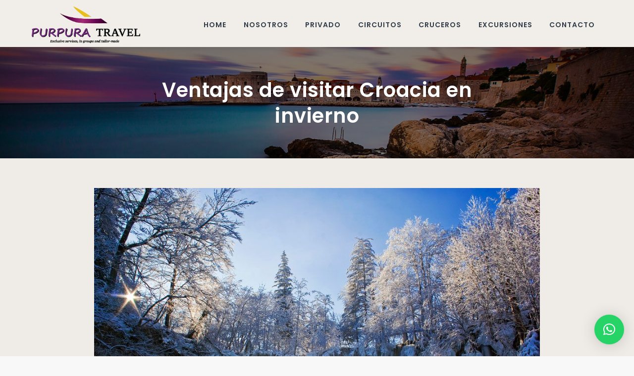

--- FILE ---
content_type: text/css
request_url: https://www.purpuratravel.com/wp-content/uploads/so-css/so-css-mastership.css?ver=1762633924
body_size: -128
content:
#top-menu {
  background-color: #a02873;
}
.powered-by p {
  display: none;
}
.site-content {
  margin-bottom: -70px;
  margin-top: -0px;
  padding-bottom: 0;
  padding-top: 0;
}
.site-footer .footer-b {
  background-color: #000000;
}
#page {
	max-width: 2560px;	
}

--- FILE ---
content_type: text/css
request_url: https://www.purpuratravel.com/wp-content/uploads/siteorigin-widgets/sow-social-media-buttons-flat-85d6d0584481-992.css?ver=6.1.9
body_size: 252
content:
.so-widget-sow-social-media-buttons-flat-85d6d0584481-992 .social-media-button-container {
  zoom: 1;
  text-align: center;
  /*
	&:after {
		content:"";
		display:inline-block;
		width:100%;
	}
	*/
}
.so-widget-sow-social-media-buttons-flat-85d6d0584481-992 .social-media-button-container:before {
  content: '';
  display: block;
}
.so-widget-sow-social-media-buttons-flat-85d6d0584481-992 .social-media-button-container:after {
  content: '';
  display: table;
  clear: both;
}
@media (max-width: 780px) {
  .so-widget-sow-social-media-buttons-flat-85d6d0584481-992 .social-media-button-container {
    text-align: center;
  }
}
.so-widget-sow-social-media-buttons-flat-85d6d0584481-992 .sow-social-media-button-facebook-0 {
  color: #000000 !important;
  background-color: #ffffff;
  border: 1px solid #ffffff;
}
.so-widget-sow-social-media-buttons-flat-85d6d0584481-992 .sow-social-media-button-facebook-0.ow-button-hover:focus,
.so-widget-sow-social-media-buttons-flat-85d6d0584481-992 .sow-social-media-button-facebook-0.ow-button-hover:hover {
  color: #000000 !important;
}
.so-widget-sow-social-media-buttons-flat-85d6d0584481-992 .sow-social-media-button-facebook-0:hover {
  border-bottom: 1px solid #ffffff;
}
.so-widget-sow-social-media-buttons-flat-85d6d0584481-992 .sow-social-media-button-facebook-0.ow-button-hover:hover {
  background-color: #ffffff;
  border-color: #ffffff;
}
.so-widget-sow-social-media-buttons-flat-85d6d0584481-992 .sow-social-media-button-instagram-0 {
  color: #000000 !important;
  background-color: #ffffff;
  border: 1px solid #ffffff;
}
.so-widget-sow-social-media-buttons-flat-85d6d0584481-992 .sow-social-media-button-instagram-0.ow-button-hover:focus,
.so-widget-sow-social-media-buttons-flat-85d6d0584481-992 .sow-social-media-button-instagram-0.ow-button-hover:hover {
  color: #000000 !important;
}
.so-widget-sow-social-media-buttons-flat-85d6d0584481-992 .sow-social-media-button-instagram-0:hover {
  border-bottom: 1px solid #ffffff;
}
.so-widget-sow-social-media-buttons-flat-85d6d0584481-992 .sow-social-media-button-instagram-0.ow-button-hover:hover {
  background-color: #ffffff;
  border-color: #ffffff;
}
.so-widget-sow-social-media-buttons-flat-85d6d0584481-992 .sow-social-media-button-suitcase-0 {
  color: #000000 !important;
  background-color: #ffffff;
  border: 1px solid #ffffff;
}
.so-widget-sow-social-media-buttons-flat-85d6d0584481-992 .sow-social-media-button-suitcase-0.ow-button-hover:focus,
.so-widget-sow-social-media-buttons-flat-85d6d0584481-992 .sow-social-media-button-suitcase-0.ow-button-hover:hover {
  color: #000000 !important;
}
.so-widget-sow-social-media-buttons-flat-85d6d0584481-992 .sow-social-media-button-suitcase-0:hover {
  border-bottom: 1px solid #ffffff;
}
.so-widget-sow-social-media-buttons-flat-85d6d0584481-992 .sow-social-media-button-suitcase-0.ow-button-hover:hover {
  background-color: #ffffff;
  border-color: #ffffff;
}
.so-widget-sow-social-media-buttons-flat-85d6d0584481-992 .sow-social-media-button-whatsapp-0 {
  color: #000000 !important;
  background-color: #ffffff;
  border: 1px solid #ffffff;
}
.so-widget-sow-social-media-buttons-flat-85d6d0584481-992 .sow-social-media-button-whatsapp-0.ow-button-hover:focus,
.so-widget-sow-social-media-buttons-flat-85d6d0584481-992 .sow-social-media-button-whatsapp-0.ow-button-hover:hover {
  color: #ffffff !important;
}
.so-widget-sow-social-media-buttons-flat-85d6d0584481-992 .sow-social-media-button-whatsapp-0:hover {
  border-bottom: 1px solid #ffffff;
}
.so-widget-sow-social-media-buttons-flat-85d6d0584481-992 .sow-social-media-button-whatsapp-0.ow-button-hover:hover {
  background-color: #25d366;
  border-color: #25d366;
}
.so-widget-sow-social-media-buttons-flat-85d6d0584481-992 .sow-social-media-button-envelope-0 {
  color: #000000 !important;
  background-color: #ffffff;
  border: 1px solid #ffffff;
}
.so-widget-sow-social-media-buttons-flat-85d6d0584481-992 .sow-social-media-button-envelope-0.ow-button-hover:focus,
.so-widget-sow-social-media-buttons-flat-85d6d0584481-992 .sow-social-media-button-envelope-0.ow-button-hover:hover {
  color: #ffffff !important;
}
.so-widget-sow-social-media-buttons-flat-85d6d0584481-992 .sow-social-media-button-envelope-0:hover {
  border-bottom: 1px solid #ffffff;
}
.so-widget-sow-social-media-buttons-flat-85d6d0584481-992 .sow-social-media-button-envelope-0.ow-button-hover:hover {
  background-color: #4682b4;
  border-color: #4682b4;
}
.so-widget-sow-social-media-buttons-flat-85d6d0584481-992 .sow-social-media-button {
  display: inline-block;
  font-size: 1.33em;
  line-height: 1em;
  margin: 0.1em 0.05em 0.1em 0.05em;
  padding: 0.5em 0;
  width: 2em;
  text-align: center;
  vertical-align: middle;
  -webkit-border-radius: 0.5em;
  -moz-border-radius: 0.5em;
  border-radius: 0.5em;
}
.so-widget-sow-social-media-buttons-flat-85d6d0584481-992 .sow-social-media-button .sow-icon-fontawesome {
  display: inline-block;
  height: 1em;
}

--- FILE ---
content_type: text/plain
request_url: https://www.google-analytics.com/j/collect?v=1&_v=j102&a=399060061&t=pageview&_s=1&dl=https%3A%2F%2Fwww.purpuratravel.com%2F2020%2F04%2F17%2Fventajas-de-visitar-croacia-en-invierno%2F&ul=en-us%40posix&dt=Ventajas%20de%20visitar%20Croacia%20en%20invierno%20%E2%80%93%20Purpura%20Travel&sr=1280x720&vp=1280x720&_u=YEDAAUABAAAAACAAI~&jid=1131320052&gjid=1564747360&cid=1388177679.1770044359&tid=UA-135937518-1&_gid=1809848057.1770044359&_r=1&_slc=1&gtm=45He61r1n81NXX2F6Jza200&gcd=13l3l3l3l1l1&dma=0&tag_exp=103116026~103200004~104527906~104528500~104684208~104684211~115495939~115616985~115938465~115938468~116185181~116185182~116988315~117041587&z=1219921822
body_size: -451
content:
2,cG-4Z0YT88R8W